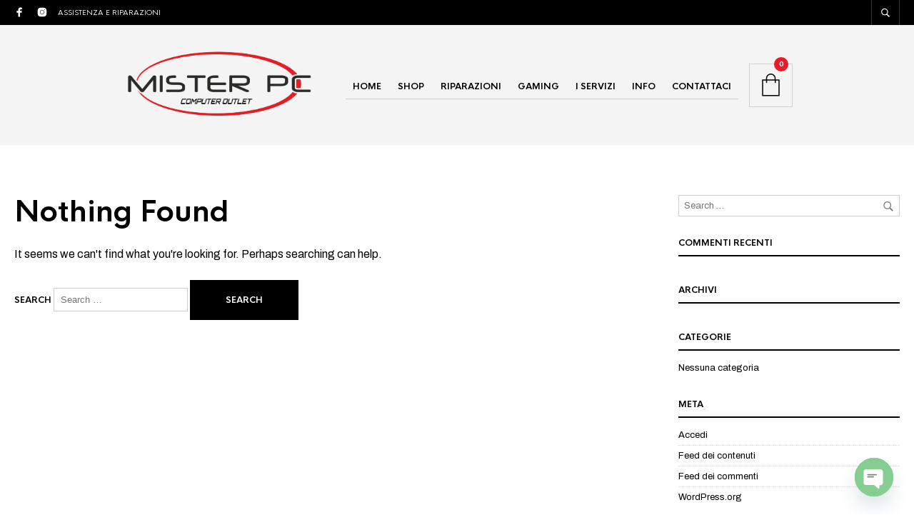

--- FILE ---
content_type: text/css
request_url: https://www.mr-pc.it/wp-content/themes/theretailer/css/plugins/product-blocks.css?ver=3.2.6
body_size: 1093
content:
.wp-block-getbowtied-carousel.alignfull{padding:0 40px}.wp-block-getbowtied-carousel .swiper-container-horizontal>.swiper-pagination-bullets{margin-top:0}.wp-block-getbowtied-carousel .gbt_18_swiper-container{margin:0 50px 0}.wp-block-getbowtied-carousel .swiper-navigation-container .swiper-button-next,.wp-block-getbowtied-carousel .swiper-navigation-container .swiper-button-prev{outline:0}@media (max-width:719px){.wp-block-getbowtied-carousel .swiper-navigation-container .swiper-button-next,.wp-block-getbowtied-carousel .swiper-navigation-container .swiper-button-prev{display:none}}.wp-block-getbowtied-carousel .swiper-navigation-container .swiper-button-next svg,.wp-block-getbowtied-carousel .swiper-navigation-container .swiper-button-prev svg{display:none}.wp-block-getbowtied-carousel .swiper-navigation-container .swiper-button-next:before,.wp-block-getbowtied-carousel .swiper-navigation-container .swiper-button-prev:before{background-repeat:no-repeat;background-position:center;content:'';display:block;height:20px;width:20px;-webkit-transition:all .35s ease;-o-transition:all .35s ease;transition:all .35s ease}.wp-block-getbowtied-carousel .swiper-navigation-container .swiper-button-next:after,.wp-block-getbowtied-carousel .swiper-navigation-container .swiper-button-prev:after{content:none!important}.wp-block-getbowtied-carousel .swiper-navigation-container:hover .swiper-button-prev{-webkit-transform:translateX(60px);-ms-transform:translateX(60px);transform:translateX(60px)}.wp-block-getbowtied-carousel .swiper-navigation-container:hover .swiper-button-next{-webkit-transform:translateX(-60px);-ms-transform:translateX(-60px);transform:translateX(-60px)}.wp-block-getbowtied-carousel .star-rating{display:block;margin:0 0 .5em;float:none;font-size:11px;overflow:hidden;position:relative;height:1em;line-height:1;width:5.4em;font-family:star}.wp-block-getbowtied-carousel .star-rating:before{content:"\73\73\73\73\73";color:#d3ced2;float:left;top:0;left:0;position:absolute}.wp-block-getbowtied-carousel .star-rating span{overflow:hidden;float:left;top:0;left:0;position:absolute;padding-top:1.5em}.wp-block-getbowtied-carousel .star-rating span:before{content:"\53\53\53\53\53";top:0;position:absolute;left:0}.gbt_18_default_slider{margin-bottom:0!important}.gbt_18_default_slider .gbt_18_content .gbt_18_content_wrapper .gbt_18_slide_header .gbt_18_current_slide,.gbt_18_default_slider .gbt_18_content .gbt_18_content_wrapper .gbt_18_slide_header .gbt_18_number_of_items{font-size:12px;font-weight:700;line-height:1.4}.gbt_18_default_slider .gbt_18_content .gbt_18_content_wrapper .gbt_18_slide_controls span,.gbt_18_default_slider .gbt_18_content .gbt_18_content_wrapper .gbt_18_slide_controls svg{-webkit-transition:all .3s ease;-o-transition:all .3s ease;transition:all .3s ease}.gbt_18_default_slider .gbt_18_content .gbt_18_content_wrapper .gbt_18_slide_content .gbt_18_slide_content_item .gbt_18_slide_content_wrapper .summary .price{font-weight:700}@media (max-width:959px){.gbt_18_default_slider .gbt_18_content .gbt_18_content_wrapper .gbt_18_slide_content .gbt_18_slide_content_item .gbt_18_slide_content_wrapper .summary .price{margin:0 0 8px 0}}.gbt_18_default_slider .gbt_18_content .gbt_18_content_wrapper .gbt_18_slide_content .gbt_18_slide_content_item .gbt_18_slide_content_wrapper .summary .quantity{margin:0 20px 0 0}.gbt_18_default_slider .gbt_18_content .gbt_18_content_wrapper .gbt_18_slide_content .gbt_18_slide_content_item .gbt_18_slide_content_wrapper .summary .quantity .screen-reader-text{display:none}.gbt_18_default_slider .gbt_18_content .gbt_18_content_wrapper .gbt_18_slide_content .gbt_18_slide_content_item .gbt_18_slide_content_wrapper .summary .quantity input{text-align:center}.gbt_18_default_slider .gbt_18_content .gbt_18_content_wrapper .gbt_18_slide_content .gbt_18_slide_content_item .gbt_18_slide_content_wrapper .summary .single_add_to_cart_button.added:before{height:52px;width:52px;right:-52px!important}.gbt_18_default_slider .gbt_18_content .gbt_18_content_wrapper .gbt_18_slide_content .gbt_18_slide_content_item .gbt_18_slide_content_wrapper .summary .out-of-stock{background-color:#999999;color:#fff;font-size:10px;font-weight:700;margin-bottom:32px!important;padding:8px 10px 6px;text-transform:uppercase;width:-webkit-fit-content;width:-moz-fit-content;width:fit-content}@media (max-width:959px){.gbt_18_default_slider .gbt_18_content .gbt_18_content_wrapper .gbt_18_slide_content .gbt_18_slide_content_item .gbt_18_slide_content_wrapper .summary .out-of-stock{display:none}}@media (max-width:959px){.gbt_18_default_slider .gbt_18_content .gbt_18_content_wrapper .gbt_18_slide_content .gbt_18_slide_content_item .gbt_18_slide_content_wrapper .summary .gbt_18_slide_title{margin:0 0 8px 0}}.gbt_18_default_slider .gbt_18_content .gbt_18_content_wrapper .gbt_18_slide_content .gbt_18_slide_content_item .gbt_18_slide_content_wrapper .summary .gbt_18_slide_text{margin-bottom:32px!important}@media (max-width:1024px){.gbt_18_default_slider .gbt_18_content .gbt_18_content_wrapper .gbt_18_slide_link{display:none}}.gbt_18_default_slider .gbt_18_content .gbt_18_content_wrapper .gbt_18_slide_link a{font-size:12px;font-weight:700}.gbt_18_default_slider .gbt_18_content .gbt_18_content_wrapper .gbt_18_slide_link a svg{position:relative;top:-1px;-webkit-transition:all .3s ease;-o-transition:all .3s ease;transition:all .3s ease}.gbt_18_expanding_grid .gbt_18_grid{margin:0 auto}.gbt_18_expanding_grid .gbt_18_product_price{font-size:13px;font-weight:700}.gbt_18_expanding_grid .gbt_18_product_price ins{text-decoration:none}.gbt_18_expanding_grid .gbt_18_product_price del{opacity:.5}.gbt_18_expanding_grid .gbt_18_product_title{margin-bottom:10px}.gbt_18_expanding_grid .gbt_18_product-info{margin-top:25px}.wp-block-getbowtied-categories-grid.alignfull{padding:0 8px}.wp-block-getbowtied-categories-grid .gbt_18_category_grid_item_count{font-size:12px!important;margin-left:2px!important}.gbt_18_distorsion_lookbook{margin-bottom:0!important}.gbt_18_distorsion_lookbook .gbt_18_distorsion_lookbook_item .gbt_18_distorsion_lookbook_content .single_add_to_cart_button.added:before{height:52px;width:52px;right:-52px!important}.gbt_18_distorsion_lookbook .gbt_18_distorsion_lookbook_item .gbt_18_distorsion_lookbook_content .gbt_18_product_price{font-weight:700}@media (min-width:769px){.gbt_18_distorsion_lookbook .gbt_18_distorsion_lookbook_item .gbt_18_distorsion_lookbook_content .gbt_18_product_price{font-size:24px!important}}.gbt_18_distorsion_lookbook .gbt_18_distorsion_lookbook_item .gbt_18_distorsion_lookbook_content .gbt_18_product_price ins{text-decoration:none}.gbt_18_distorsion_lookbook .gbt_18_distorsion_lookbook_item .gbt_18_distorsion_lookbook_content .gbt_18_product_price del{opacity:.5}.gbt_18_distorsion_lookbook .gbt_18_distorsion_lookbook_item .gbt_18_distorsion_lookbook_content .gbt_18_description{margin-bottom:20px}@media (max-width:1024px){.gbt_18_distorsion_lookbook .gbt_18_distorsion_lookbook_item .gbt_18_distorsion_lookbook_content .gbt_18_description{display:none}}.gbt_18_distorsion_lookbook .gbt_18_distorsion_lookbook_item .gbt_18_distorsion_lookbook_content .gbt_18_description a{color:inherit;text-decoration:underline}.gbt_18_distorsion_lookbook .gbt_18_distorsion_lookbook_item .gbt_18_distorsion_lookbook_content .gbt_18_description a:hover{opacity:.65}@media (max-width:768px){.gbt_18_distorsion_lookbook .gbt_18_distorsion_lookbook_item .gbt_18_distorsion_lookbook_content .gbt_18_text_wrapper{height:79%;padding:10%}}@media (min-width:769px) and (max-width:1024px){.gbt_18_distorsion_lookbook .gbt_18_distorsion_lookbook_item .gbt_18_distorsion_lookbook_content .gbt_18_text_wrapper{padding:15%}}.gbt_18_distorsion_lookbook .gbt_18_distorsion_lookbook_item .gbt_18_distorsion_lookbook_content .gbt_18_text_wrapper .button{width:-webkit-fit-content;width:-moz-fit-content;width:fit-content}.gbt_18_distorsion_lookbook .gbt_18_distorsion_lookbook_item .gbt_18_distorsion_lookbook_content .gbt_18_text_wrapper .button:hover{opacity:.65}.gbt_18_snap_look_book{display:block;margin-bottom:0!important}.gbt_18_snap_look_book .gbt_18_hero_title{margin-bottom:25px}.gbt_18_snap_look_book .gbt_18_hero_subtitle{font-size:12px!important;font-weight:700}.gbt_18_snap_look_book .gbt_18_look_product_box .products.columns-1 .product_item{float:none;width:50%;margin-right:auto;margin-left:auto}.gbt_18_snap_look_book .gbt_18_hero_section_content{padding:25px}@media (max-width:639px){.gbt_18_snap_look_book .gbt_18_scroll_down_button{bottom:100px}}.gbt_18_snap_look_book .gbt_18_current_book{font-weight:700}.gbt_18_snap_look_book .gbt_18_look_book_item .gbt_18_look_product_box{padding:100px 100px calc(100px - 2.892em) 100px}@media (max-width:639px){.gbt_18_snap_look_book .gbt_18_look_book_item .gbt_18_look_product_box{min-height:auto;padding:50px 25px calc(50px - 2.692em) 25px}}@media (min-width:640px) and (max-width:1023px){.gbt_18_snap_look_book .gbt_18_look_book_item .gbt_18_look_product_box{min-height:auto;padding:75px 75px calc(75px - 2.892em) 75px}}.gbt_18_pagination .gbt_18_snap_page a{font-size:12px;font-weight:700}